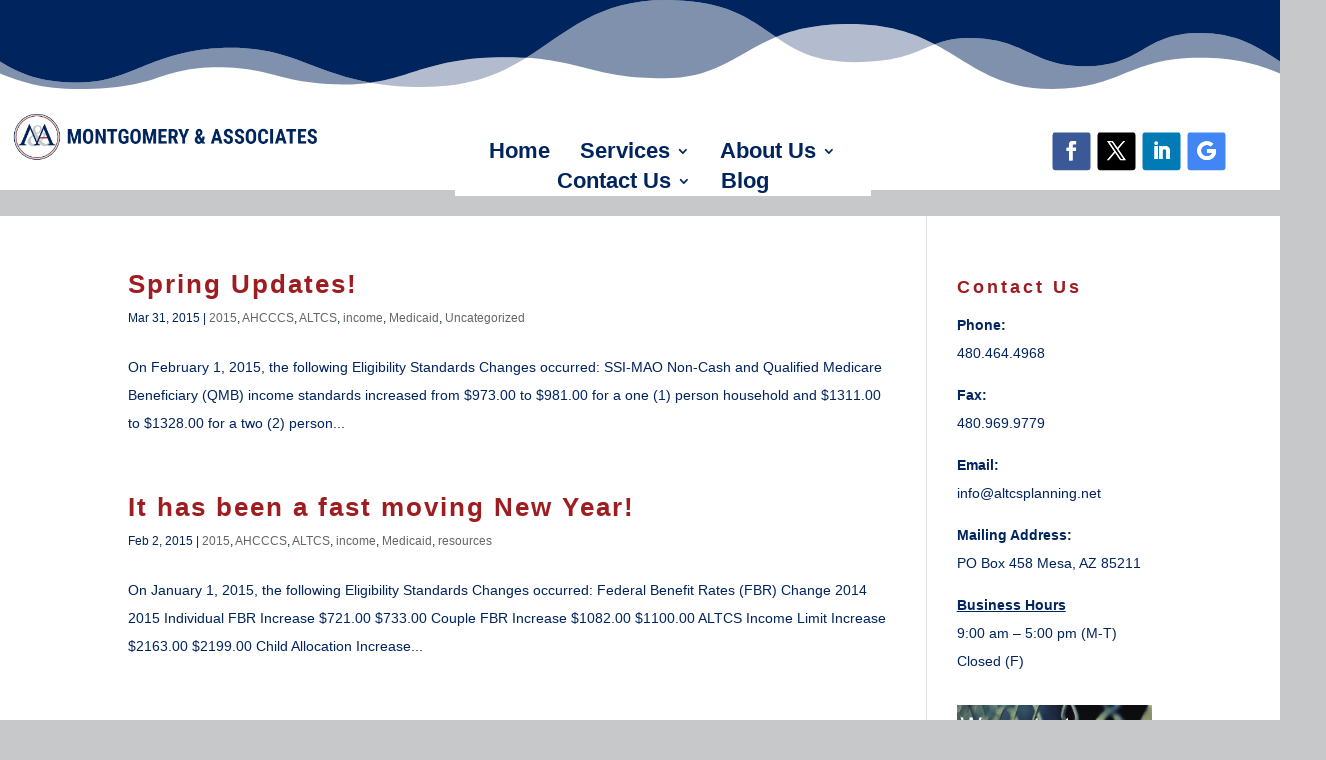

--- FILE ---
content_type: text/html; charset=utf-8
request_url: https://www.google.com/recaptcha/api2/anchor?ar=1&k=6Le0zNsZAAAAAJPowazkH_6Ma0NLbzseE9kdwzQI&co=aHR0cHM6Ly9hbHRjc3BsYW5uaW5nLm5ldDo0NDM.&hl=en&v=PoyoqOPhxBO7pBk68S4YbpHZ&size=invisible&anchor-ms=20000&execute-ms=30000&cb=ws84rt9wiiya
body_size: 48506
content:
<!DOCTYPE HTML><html dir="ltr" lang="en"><head><meta http-equiv="Content-Type" content="text/html; charset=UTF-8">
<meta http-equiv="X-UA-Compatible" content="IE=edge">
<title>reCAPTCHA</title>
<style type="text/css">
/* cyrillic-ext */
@font-face {
  font-family: 'Roboto';
  font-style: normal;
  font-weight: 400;
  font-stretch: 100%;
  src: url(//fonts.gstatic.com/s/roboto/v48/KFO7CnqEu92Fr1ME7kSn66aGLdTylUAMa3GUBHMdazTgWw.woff2) format('woff2');
  unicode-range: U+0460-052F, U+1C80-1C8A, U+20B4, U+2DE0-2DFF, U+A640-A69F, U+FE2E-FE2F;
}
/* cyrillic */
@font-face {
  font-family: 'Roboto';
  font-style: normal;
  font-weight: 400;
  font-stretch: 100%;
  src: url(//fonts.gstatic.com/s/roboto/v48/KFO7CnqEu92Fr1ME7kSn66aGLdTylUAMa3iUBHMdazTgWw.woff2) format('woff2');
  unicode-range: U+0301, U+0400-045F, U+0490-0491, U+04B0-04B1, U+2116;
}
/* greek-ext */
@font-face {
  font-family: 'Roboto';
  font-style: normal;
  font-weight: 400;
  font-stretch: 100%;
  src: url(//fonts.gstatic.com/s/roboto/v48/KFO7CnqEu92Fr1ME7kSn66aGLdTylUAMa3CUBHMdazTgWw.woff2) format('woff2');
  unicode-range: U+1F00-1FFF;
}
/* greek */
@font-face {
  font-family: 'Roboto';
  font-style: normal;
  font-weight: 400;
  font-stretch: 100%;
  src: url(//fonts.gstatic.com/s/roboto/v48/KFO7CnqEu92Fr1ME7kSn66aGLdTylUAMa3-UBHMdazTgWw.woff2) format('woff2');
  unicode-range: U+0370-0377, U+037A-037F, U+0384-038A, U+038C, U+038E-03A1, U+03A3-03FF;
}
/* math */
@font-face {
  font-family: 'Roboto';
  font-style: normal;
  font-weight: 400;
  font-stretch: 100%;
  src: url(//fonts.gstatic.com/s/roboto/v48/KFO7CnqEu92Fr1ME7kSn66aGLdTylUAMawCUBHMdazTgWw.woff2) format('woff2');
  unicode-range: U+0302-0303, U+0305, U+0307-0308, U+0310, U+0312, U+0315, U+031A, U+0326-0327, U+032C, U+032F-0330, U+0332-0333, U+0338, U+033A, U+0346, U+034D, U+0391-03A1, U+03A3-03A9, U+03B1-03C9, U+03D1, U+03D5-03D6, U+03F0-03F1, U+03F4-03F5, U+2016-2017, U+2034-2038, U+203C, U+2040, U+2043, U+2047, U+2050, U+2057, U+205F, U+2070-2071, U+2074-208E, U+2090-209C, U+20D0-20DC, U+20E1, U+20E5-20EF, U+2100-2112, U+2114-2115, U+2117-2121, U+2123-214F, U+2190, U+2192, U+2194-21AE, U+21B0-21E5, U+21F1-21F2, U+21F4-2211, U+2213-2214, U+2216-22FF, U+2308-230B, U+2310, U+2319, U+231C-2321, U+2336-237A, U+237C, U+2395, U+239B-23B7, U+23D0, U+23DC-23E1, U+2474-2475, U+25AF, U+25B3, U+25B7, U+25BD, U+25C1, U+25CA, U+25CC, U+25FB, U+266D-266F, U+27C0-27FF, U+2900-2AFF, U+2B0E-2B11, U+2B30-2B4C, U+2BFE, U+3030, U+FF5B, U+FF5D, U+1D400-1D7FF, U+1EE00-1EEFF;
}
/* symbols */
@font-face {
  font-family: 'Roboto';
  font-style: normal;
  font-weight: 400;
  font-stretch: 100%;
  src: url(//fonts.gstatic.com/s/roboto/v48/KFO7CnqEu92Fr1ME7kSn66aGLdTylUAMaxKUBHMdazTgWw.woff2) format('woff2');
  unicode-range: U+0001-000C, U+000E-001F, U+007F-009F, U+20DD-20E0, U+20E2-20E4, U+2150-218F, U+2190, U+2192, U+2194-2199, U+21AF, U+21E6-21F0, U+21F3, U+2218-2219, U+2299, U+22C4-22C6, U+2300-243F, U+2440-244A, U+2460-24FF, U+25A0-27BF, U+2800-28FF, U+2921-2922, U+2981, U+29BF, U+29EB, U+2B00-2BFF, U+4DC0-4DFF, U+FFF9-FFFB, U+10140-1018E, U+10190-1019C, U+101A0, U+101D0-101FD, U+102E0-102FB, U+10E60-10E7E, U+1D2C0-1D2D3, U+1D2E0-1D37F, U+1F000-1F0FF, U+1F100-1F1AD, U+1F1E6-1F1FF, U+1F30D-1F30F, U+1F315, U+1F31C, U+1F31E, U+1F320-1F32C, U+1F336, U+1F378, U+1F37D, U+1F382, U+1F393-1F39F, U+1F3A7-1F3A8, U+1F3AC-1F3AF, U+1F3C2, U+1F3C4-1F3C6, U+1F3CA-1F3CE, U+1F3D4-1F3E0, U+1F3ED, U+1F3F1-1F3F3, U+1F3F5-1F3F7, U+1F408, U+1F415, U+1F41F, U+1F426, U+1F43F, U+1F441-1F442, U+1F444, U+1F446-1F449, U+1F44C-1F44E, U+1F453, U+1F46A, U+1F47D, U+1F4A3, U+1F4B0, U+1F4B3, U+1F4B9, U+1F4BB, U+1F4BF, U+1F4C8-1F4CB, U+1F4D6, U+1F4DA, U+1F4DF, U+1F4E3-1F4E6, U+1F4EA-1F4ED, U+1F4F7, U+1F4F9-1F4FB, U+1F4FD-1F4FE, U+1F503, U+1F507-1F50B, U+1F50D, U+1F512-1F513, U+1F53E-1F54A, U+1F54F-1F5FA, U+1F610, U+1F650-1F67F, U+1F687, U+1F68D, U+1F691, U+1F694, U+1F698, U+1F6AD, U+1F6B2, U+1F6B9-1F6BA, U+1F6BC, U+1F6C6-1F6CF, U+1F6D3-1F6D7, U+1F6E0-1F6EA, U+1F6F0-1F6F3, U+1F6F7-1F6FC, U+1F700-1F7FF, U+1F800-1F80B, U+1F810-1F847, U+1F850-1F859, U+1F860-1F887, U+1F890-1F8AD, U+1F8B0-1F8BB, U+1F8C0-1F8C1, U+1F900-1F90B, U+1F93B, U+1F946, U+1F984, U+1F996, U+1F9E9, U+1FA00-1FA6F, U+1FA70-1FA7C, U+1FA80-1FA89, U+1FA8F-1FAC6, U+1FACE-1FADC, U+1FADF-1FAE9, U+1FAF0-1FAF8, U+1FB00-1FBFF;
}
/* vietnamese */
@font-face {
  font-family: 'Roboto';
  font-style: normal;
  font-weight: 400;
  font-stretch: 100%;
  src: url(//fonts.gstatic.com/s/roboto/v48/KFO7CnqEu92Fr1ME7kSn66aGLdTylUAMa3OUBHMdazTgWw.woff2) format('woff2');
  unicode-range: U+0102-0103, U+0110-0111, U+0128-0129, U+0168-0169, U+01A0-01A1, U+01AF-01B0, U+0300-0301, U+0303-0304, U+0308-0309, U+0323, U+0329, U+1EA0-1EF9, U+20AB;
}
/* latin-ext */
@font-face {
  font-family: 'Roboto';
  font-style: normal;
  font-weight: 400;
  font-stretch: 100%;
  src: url(//fonts.gstatic.com/s/roboto/v48/KFO7CnqEu92Fr1ME7kSn66aGLdTylUAMa3KUBHMdazTgWw.woff2) format('woff2');
  unicode-range: U+0100-02BA, U+02BD-02C5, U+02C7-02CC, U+02CE-02D7, U+02DD-02FF, U+0304, U+0308, U+0329, U+1D00-1DBF, U+1E00-1E9F, U+1EF2-1EFF, U+2020, U+20A0-20AB, U+20AD-20C0, U+2113, U+2C60-2C7F, U+A720-A7FF;
}
/* latin */
@font-face {
  font-family: 'Roboto';
  font-style: normal;
  font-weight: 400;
  font-stretch: 100%;
  src: url(//fonts.gstatic.com/s/roboto/v48/KFO7CnqEu92Fr1ME7kSn66aGLdTylUAMa3yUBHMdazQ.woff2) format('woff2');
  unicode-range: U+0000-00FF, U+0131, U+0152-0153, U+02BB-02BC, U+02C6, U+02DA, U+02DC, U+0304, U+0308, U+0329, U+2000-206F, U+20AC, U+2122, U+2191, U+2193, U+2212, U+2215, U+FEFF, U+FFFD;
}
/* cyrillic-ext */
@font-face {
  font-family: 'Roboto';
  font-style: normal;
  font-weight: 500;
  font-stretch: 100%;
  src: url(//fonts.gstatic.com/s/roboto/v48/KFO7CnqEu92Fr1ME7kSn66aGLdTylUAMa3GUBHMdazTgWw.woff2) format('woff2');
  unicode-range: U+0460-052F, U+1C80-1C8A, U+20B4, U+2DE0-2DFF, U+A640-A69F, U+FE2E-FE2F;
}
/* cyrillic */
@font-face {
  font-family: 'Roboto';
  font-style: normal;
  font-weight: 500;
  font-stretch: 100%;
  src: url(//fonts.gstatic.com/s/roboto/v48/KFO7CnqEu92Fr1ME7kSn66aGLdTylUAMa3iUBHMdazTgWw.woff2) format('woff2');
  unicode-range: U+0301, U+0400-045F, U+0490-0491, U+04B0-04B1, U+2116;
}
/* greek-ext */
@font-face {
  font-family: 'Roboto';
  font-style: normal;
  font-weight: 500;
  font-stretch: 100%;
  src: url(//fonts.gstatic.com/s/roboto/v48/KFO7CnqEu92Fr1ME7kSn66aGLdTylUAMa3CUBHMdazTgWw.woff2) format('woff2');
  unicode-range: U+1F00-1FFF;
}
/* greek */
@font-face {
  font-family: 'Roboto';
  font-style: normal;
  font-weight: 500;
  font-stretch: 100%;
  src: url(//fonts.gstatic.com/s/roboto/v48/KFO7CnqEu92Fr1ME7kSn66aGLdTylUAMa3-UBHMdazTgWw.woff2) format('woff2');
  unicode-range: U+0370-0377, U+037A-037F, U+0384-038A, U+038C, U+038E-03A1, U+03A3-03FF;
}
/* math */
@font-face {
  font-family: 'Roboto';
  font-style: normal;
  font-weight: 500;
  font-stretch: 100%;
  src: url(//fonts.gstatic.com/s/roboto/v48/KFO7CnqEu92Fr1ME7kSn66aGLdTylUAMawCUBHMdazTgWw.woff2) format('woff2');
  unicode-range: U+0302-0303, U+0305, U+0307-0308, U+0310, U+0312, U+0315, U+031A, U+0326-0327, U+032C, U+032F-0330, U+0332-0333, U+0338, U+033A, U+0346, U+034D, U+0391-03A1, U+03A3-03A9, U+03B1-03C9, U+03D1, U+03D5-03D6, U+03F0-03F1, U+03F4-03F5, U+2016-2017, U+2034-2038, U+203C, U+2040, U+2043, U+2047, U+2050, U+2057, U+205F, U+2070-2071, U+2074-208E, U+2090-209C, U+20D0-20DC, U+20E1, U+20E5-20EF, U+2100-2112, U+2114-2115, U+2117-2121, U+2123-214F, U+2190, U+2192, U+2194-21AE, U+21B0-21E5, U+21F1-21F2, U+21F4-2211, U+2213-2214, U+2216-22FF, U+2308-230B, U+2310, U+2319, U+231C-2321, U+2336-237A, U+237C, U+2395, U+239B-23B7, U+23D0, U+23DC-23E1, U+2474-2475, U+25AF, U+25B3, U+25B7, U+25BD, U+25C1, U+25CA, U+25CC, U+25FB, U+266D-266F, U+27C0-27FF, U+2900-2AFF, U+2B0E-2B11, U+2B30-2B4C, U+2BFE, U+3030, U+FF5B, U+FF5D, U+1D400-1D7FF, U+1EE00-1EEFF;
}
/* symbols */
@font-face {
  font-family: 'Roboto';
  font-style: normal;
  font-weight: 500;
  font-stretch: 100%;
  src: url(//fonts.gstatic.com/s/roboto/v48/KFO7CnqEu92Fr1ME7kSn66aGLdTylUAMaxKUBHMdazTgWw.woff2) format('woff2');
  unicode-range: U+0001-000C, U+000E-001F, U+007F-009F, U+20DD-20E0, U+20E2-20E4, U+2150-218F, U+2190, U+2192, U+2194-2199, U+21AF, U+21E6-21F0, U+21F3, U+2218-2219, U+2299, U+22C4-22C6, U+2300-243F, U+2440-244A, U+2460-24FF, U+25A0-27BF, U+2800-28FF, U+2921-2922, U+2981, U+29BF, U+29EB, U+2B00-2BFF, U+4DC0-4DFF, U+FFF9-FFFB, U+10140-1018E, U+10190-1019C, U+101A0, U+101D0-101FD, U+102E0-102FB, U+10E60-10E7E, U+1D2C0-1D2D3, U+1D2E0-1D37F, U+1F000-1F0FF, U+1F100-1F1AD, U+1F1E6-1F1FF, U+1F30D-1F30F, U+1F315, U+1F31C, U+1F31E, U+1F320-1F32C, U+1F336, U+1F378, U+1F37D, U+1F382, U+1F393-1F39F, U+1F3A7-1F3A8, U+1F3AC-1F3AF, U+1F3C2, U+1F3C4-1F3C6, U+1F3CA-1F3CE, U+1F3D4-1F3E0, U+1F3ED, U+1F3F1-1F3F3, U+1F3F5-1F3F7, U+1F408, U+1F415, U+1F41F, U+1F426, U+1F43F, U+1F441-1F442, U+1F444, U+1F446-1F449, U+1F44C-1F44E, U+1F453, U+1F46A, U+1F47D, U+1F4A3, U+1F4B0, U+1F4B3, U+1F4B9, U+1F4BB, U+1F4BF, U+1F4C8-1F4CB, U+1F4D6, U+1F4DA, U+1F4DF, U+1F4E3-1F4E6, U+1F4EA-1F4ED, U+1F4F7, U+1F4F9-1F4FB, U+1F4FD-1F4FE, U+1F503, U+1F507-1F50B, U+1F50D, U+1F512-1F513, U+1F53E-1F54A, U+1F54F-1F5FA, U+1F610, U+1F650-1F67F, U+1F687, U+1F68D, U+1F691, U+1F694, U+1F698, U+1F6AD, U+1F6B2, U+1F6B9-1F6BA, U+1F6BC, U+1F6C6-1F6CF, U+1F6D3-1F6D7, U+1F6E0-1F6EA, U+1F6F0-1F6F3, U+1F6F7-1F6FC, U+1F700-1F7FF, U+1F800-1F80B, U+1F810-1F847, U+1F850-1F859, U+1F860-1F887, U+1F890-1F8AD, U+1F8B0-1F8BB, U+1F8C0-1F8C1, U+1F900-1F90B, U+1F93B, U+1F946, U+1F984, U+1F996, U+1F9E9, U+1FA00-1FA6F, U+1FA70-1FA7C, U+1FA80-1FA89, U+1FA8F-1FAC6, U+1FACE-1FADC, U+1FADF-1FAE9, U+1FAF0-1FAF8, U+1FB00-1FBFF;
}
/* vietnamese */
@font-face {
  font-family: 'Roboto';
  font-style: normal;
  font-weight: 500;
  font-stretch: 100%;
  src: url(//fonts.gstatic.com/s/roboto/v48/KFO7CnqEu92Fr1ME7kSn66aGLdTylUAMa3OUBHMdazTgWw.woff2) format('woff2');
  unicode-range: U+0102-0103, U+0110-0111, U+0128-0129, U+0168-0169, U+01A0-01A1, U+01AF-01B0, U+0300-0301, U+0303-0304, U+0308-0309, U+0323, U+0329, U+1EA0-1EF9, U+20AB;
}
/* latin-ext */
@font-face {
  font-family: 'Roboto';
  font-style: normal;
  font-weight: 500;
  font-stretch: 100%;
  src: url(//fonts.gstatic.com/s/roboto/v48/KFO7CnqEu92Fr1ME7kSn66aGLdTylUAMa3KUBHMdazTgWw.woff2) format('woff2');
  unicode-range: U+0100-02BA, U+02BD-02C5, U+02C7-02CC, U+02CE-02D7, U+02DD-02FF, U+0304, U+0308, U+0329, U+1D00-1DBF, U+1E00-1E9F, U+1EF2-1EFF, U+2020, U+20A0-20AB, U+20AD-20C0, U+2113, U+2C60-2C7F, U+A720-A7FF;
}
/* latin */
@font-face {
  font-family: 'Roboto';
  font-style: normal;
  font-weight: 500;
  font-stretch: 100%;
  src: url(//fonts.gstatic.com/s/roboto/v48/KFO7CnqEu92Fr1ME7kSn66aGLdTylUAMa3yUBHMdazQ.woff2) format('woff2');
  unicode-range: U+0000-00FF, U+0131, U+0152-0153, U+02BB-02BC, U+02C6, U+02DA, U+02DC, U+0304, U+0308, U+0329, U+2000-206F, U+20AC, U+2122, U+2191, U+2193, U+2212, U+2215, U+FEFF, U+FFFD;
}
/* cyrillic-ext */
@font-face {
  font-family: 'Roboto';
  font-style: normal;
  font-weight: 900;
  font-stretch: 100%;
  src: url(//fonts.gstatic.com/s/roboto/v48/KFO7CnqEu92Fr1ME7kSn66aGLdTylUAMa3GUBHMdazTgWw.woff2) format('woff2');
  unicode-range: U+0460-052F, U+1C80-1C8A, U+20B4, U+2DE0-2DFF, U+A640-A69F, U+FE2E-FE2F;
}
/* cyrillic */
@font-face {
  font-family: 'Roboto';
  font-style: normal;
  font-weight: 900;
  font-stretch: 100%;
  src: url(//fonts.gstatic.com/s/roboto/v48/KFO7CnqEu92Fr1ME7kSn66aGLdTylUAMa3iUBHMdazTgWw.woff2) format('woff2');
  unicode-range: U+0301, U+0400-045F, U+0490-0491, U+04B0-04B1, U+2116;
}
/* greek-ext */
@font-face {
  font-family: 'Roboto';
  font-style: normal;
  font-weight: 900;
  font-stretch: 100%;
  src: url(//fonts.gstatic.com/s/roboto/v48/KFO7CnqEu92Fr1ME7kSn66aGLdTylUAMa3CUBHMdazTgWw.woff2) format('woff2');
  unicode-range: U+1F00-1FFF;
}
/* greek */
@font-face {
  font-family: 'Roboto';
  font-style: normal;
  font-weight: 900;
  font-stretch: 100%;
  src: url(//fonts.gstatic.com/s/roboto/v48/KFO7CnqEu92Fr1ME7kSn66aGLdTylUAMa3-UBHMdazTgWw.woff2) format('woff2');
  unicode-range: U+0370-0377, U+037A-037F, U+0384-038A, U+038C, U+038E-03A1, U+03A3-03FF;
}
/* math */
@font-face {
  font-family: 'Roboto';
  font-style: normal;
  font-weight: 900;
  font-stretch: 100%;
  src: url(//fonts.gstatic.com/s/roboto/v48/KFO7CnqEu92Fr1ME7kSn66aGLdTylUAMawCUBHMdazTgWw.woff2) format('woff2');
  unicode-range: U+0302-0303, U+0305, U+0307-0308, U+0310, U+0312, U+0315, U+031A, U+0326-0327, U+032C, U+032F-0330, U+0332-0333, U+0338, U+033A, U+0346, U+034D, U+0391-03A1, U+03A3-03A9, U+03B1-03C9, U+03D1, U+03D5-03D6, U+03F0-03F1, U+03F4-03F5, U+2016-2017, U+2034-2038, U+203C, U+2040, U+2043, U+2047, U+2050, U+2057, U+205F, U+2070-2071, U+2074-208E, U+2090-209C, U+20D0-20DC, U+20E1, U+20E5-20EF, U+2100-2112, U+2114-2115, U+2117-2121, U+2123-214F, U+2190, U+2192, U+2194-21AE, U+21B0-21E5, U+21F1-21F2, U+21F4-2211, U+2213-2214, U+2216-22FF, U+2308-230B, U+2310, U+2319, U+231C-2321, U+2336-237A, U+237C, U+2395, U+239B-23B7, U+23D0, U+23DC-23E1, U+2474-2475, U+25AF, U+25B3, U+25B7, U+25BD, U+25C1, U+25CA, U+25CC, U+25FB, U+266D-266F, U+27C0-27FF, U+2900-2AFF, U+2B0E-2B11, U+2B30-2B4C, U+2BFE, U+3030, U+FF5B, U+FF5D, U+1D400-1D7FF, U+1EE00-1EEFF;
}
/* symbols */
@font-face {
  font-family: 'Roboto';
  font-style: normal;
  font-weight: 900;
  font-stretch: 100%;
  src: url(//fonts.gstatic.com/s/roboto/v48/KFO7CnqEu92Fr1ME7kSn66aGLdTylUAMaxKUBHMdazTgWw.woff2) format('woff2');
  unicode-range: U+0001-000C, U+000E-001F, U+007F-009F, U+20DD-20E0, U+20E2-20E4, U+2150-218F, U+2190, U+2192, U+2194-2199, U+21AF, U+21E6-21F0, U+21F3, U+2218-2219, U+2299, U+22C4-22C6, U+2300-243F, U+2440-244A, U+2460-24FF, U+25A0-27BF, U+2800-28FF, U+2921-2922, U+2981, U+29BF, U+29EB, U+2B00-2BFF, U+4DC0-4DFF, U+FFF9-FFFB, U+10140-1018E, U+10190-1019C, U+101A0, U+101D0-101FD, U+102E0-102FB, U+10E60-10E7E, U+1D2C0-1D2D3, U+1D2E0-1D37F, U+1F000-1F0FF, U+1F100-1F1AD, U+1F1E6-1F1FF, U+1F30D-1F30F, U+1F315, U+1F31C, U+1F31E, U+1F320-1F32C, U+1F336, U+1F378, U+1F37D, U+1F382, U+1F393-1F39F, U+1F3A7-1F3A8, U+1F3AC-1F3AF, U+1F3C2, U+1F3C4-1F3C6, U+1F3CA-1F3CE, U+1F3D4-1F3E0, U+1F3ED, U+1F3F1-1F3F3, U+1F3F5-1F3F7, U+1F408, U+1F415, U+1F41F, U+1F426, U+1F43F, U+1F441-1F442, U+1F444, U+1F446-1F449, U+1F44C-1F44E, U+1F453, U+1F46A, U+1F47D, U+1F4A3, U+1F4B0, U+1F4B3, U+1F4B9, U+1F4BB, U+1F4BF, U+1F4C8-1F4CB, U+1F4D6, U+1F4DA, U+1F4DF, U+1F4E3-1F4E6, U+1F4EA-1F4ED, U+1F4F7, U+1F4F9-1F4FB, U+1F4FD-1F4FE, U+1F503, U+1F507-1F50B, U+1F50D, U+1F512-1F513, U+1F53E-1F54A, U+1F54F-1F5FA, U+1F610, U+1F650-1F67F, U+1F687, U+1F68D, U+1F691, U+1F694, U+1F698, U+1F6AD, U+1F6B2, U+1F6B9-1F6BA, U+1F6BC, U+1F6C6-1F6CF, U+1F6D3-1F6D7, U+1F6E0-1F6EA, U+1F6F0-1F6F3, U+1F6F7-1F6FC, U+1F700-1F7FF, U+1F800-1F80B, U+1F810-1F847, U+1F850-1F859, U+1F860-1F887, U+1F890-1F8AD, U+1F8B0-1F8BB, U+1F8C0-1F8C1, U+1F900-1F90B, U+1F93B, U+1F946, U+1F984, U+1F996, U+1F9E9, U+1FA00-1FA6F, U+1FA70-1FA7C, U+1FA80-1FA89, U+1FA8F-1FAC6, U+1FACE-1FADC, U+1FADF-1FAE9, U+1FAF0-1FAF8, U+1FB00-1FBFF;
}
/* vietnamese */
@font-face {
  font-family: 'Roboto';
  font-style: normal;
  font-weight: 900;
  font-stretch: 100%;
  src: url(//fonts.gstatic.com/s/roboto/v48/KFO7CnqEu92Fr1ME7kSn66aGLdTylUAMa3OUBHMdazTgWw.woff2) format('woff2');
  unicode-range: U+0102-0103, U+0110-0111, U+0128-0129, U+0168-0169, U+01A0-01A1, U+01AF-01B0, U+0300-0301, U+0303-0304, U+0308-0309, U+0323, U+0329, U+1EA0-1EF9, U+20AB;
}
/* latin-ext */
@font-face {
  font-family: 'Roboto';
  font-style: normal;
  font-weight: 900;
  font-stretch: 100%;
  src: url(//fonts.gstatic.com/s/roboto/v48/KFO7CnqEu92Fr1ME7kSn66aGLdTylUAMa3KUBHMdazTgWw.woff2) format('woff2');
  unicode-range: U+0100-02BA, U+02BD-02C5, U+02C7-02CC, U+02CE-02D7, U+02DD-02FF, U+0304, U+0308, U+0329, U+1D00-1DBF, U+1E00-1E9F, U+1EF2-1EFF, U+2020, U+20A0-20AB, U+20AD-20C0, U+2113, U+2C60-2C7F, U+A720-A7FF;
}
/* latin */
@font-face {
  font-family: 'Roboto';
  font-style: normal;
  font-weight: 900;
  font-stretch: 100%;
  src: url(//fonts.gstatic.com/s/roboto/v48/KFO7CnqEu92Fr1ME7kSn66aGLdTylUAMa3yUBHMdazQ.woff2) format('woff2');
  unicode-range: U+0000-00FF, U+0131, U+0152-0153, U+02BB-02BC, U+02C6, U+02DA, U+02DC, U+0304, U+0308, U+0329, U+2000-206F, U+20AC, U+2122, U+2191, U+2193, U+2212, U+2215, U+FEFF, U+FFFD;
}

</style>
<link rel="stylesheet" type="text/css" href="https://www.gstatic.com/recaptcha/releases/PoyoqOPhxBO7pBk68S4YbpHZ/styles__ltr.css">
<script nonce="rjuPIs1ElFYwx3Gl6nGK4w" type="text/javascript">window['__recaptcha_api'] = 'https://www.google.com/recaptcha/api2/';</script>
<script type="text/javascript" src="https://www.gstatic.com/recaptcha/releases/PoyoqOPhxBO7pBk68S4YbpHZ/recaptcha__en.js" nonce="rjuPIs1ElFYwx3Gl6nGK4w">
      
    </script></head>
<body><div id="rc-anchor-alert" class="rc-anchor-alert"></div>
<input type="hidden" id="recaptcha-token" value="[base64]">
<script type="text/javascript" nonce="rjuPIs1ElFYwx3Gl6nGK4w">
      recaptcha.anchor.Main.init("[\x22ainput\x22,[\x22bgdata\x22,\x22\x22,\[base64]/[base64]/[base64]/[base64]/[base64]/[base64]/KGcoTywyNTMsTy5PKSxVRyhPLEMpKTpnKE8sMjUzLEMpLE8pKSxsKSksTykpfSxieT1mdW5jdGlvbihDLE8sdSxsKXtmb3IobD0odT1SKEMpLDApO08+MDtPLS0pbD1sPDw4fFooQyk7ZyhDLHUsbCl9LFVHPWZ1bmN0aW9uKEMsTyl7Qy5pLmxlbmd0aD4xMDQ/[base64]/[base64]/[base64]/[base64]/[base64]/[base64]/[base64]\\u003d\x22,\[base64]\\u003d\x22,\[base64]/c8K9C8K2wpV2wqPCnMKlMSzCk8KJwptBwrUFw6rChHk8w6sRWS8sw5LCuFM3L10Fw6HDk3Ate0fDscOSVxbDu8OkwpAYw6hxYMO1dBdZbsOrDUdzw4pCwqQiw5HDm8O0wpIXDTtWwpdEK8OGwr/CjH1uZRpQw6QfM2rCuMKpwr9awqQnwqXDo8K+w4ILwopNwpfDgsKew7HChXHDo8KrVAV1DmJ/[base64]/CnkfCr8OmSMKewrFKRQHDo8OIw65bw5EUw4PCjMOLQ8KOfjVfc8KZw7fCtMOMwqgCesOkw5/Ci8Knf15ZZcKXw4sFwrAoU8O7w5olw48qUcOuw6kdwoNZJ8Obwq8Vw7fDrCDDlUjCpsKnw5UjwqTDnx3Dvkp+dsKew69gwovCrsKqw5bCp3PDk8KBw5JRWhnCl8O9w6TCj3bDvcOkwqPDox/CkMK5dsOWZ2I5I0PDnyfCscKFe8K9KsKAbmp7UShtw64Aw7XCi8KwL8OnAsKqw7hxeyJrwoVtBSHDhjJZdFTCiivClMKpwpfDu8Olw5VcKlbDncKBw5XDs2kEwrcmAsKww7nDiBfCrQtQN8OUw6g/MlIQGcO4HMKbHj7DujfCmhYEw6jCnHBzw4vDiQ5Aw4vDlBoZfwY5MmzCksKUNQFpfsKwRBQOwrtsMSIqRk1xKnsmw6fDq8KnwprDpUnDrxpjwoY7w4jCq3vChcObw6oTEjAcK8ODw5vDjG57w4PCu8KgYk/[base64]/V8OiwrZmwrcbYFzDk8OiFRl6JMKEwo7CqQI+w7lOMlMWamvCgkTCoMKrw7TDmcOoTyvCksKBw4LDqMKfHgwdDGnCu8OvXwfCkjk6wpFmw4ZjOkzDvsOuw65zI0t9C8K9w79vNsKcw7xtG2JzKT3DmF43bcOVwqwlwrXCl0/CkMOrw45MZMKeTUAqM04qwo/[base64]/[base64]/Cnn/[base64]/Vjg3w7LClMK4w5Y4wqDCnsOAw6jDjCp/eXLDiSxRw6rCnMKiLjDCssOgcsKyEsOIwq/DgwxxwofCn04LSUvDm8OhRmFSTh92wqFkw7B6IsKJcsKVVSsqCiLDjsKkQBEVwqsHw4N6MsOkdGUewrzDgQBiw4nClXJ+wrHCgsKwRiZ0akMdDwIdwq/DisOuwpRXwprDr2TDucKzEsKXIHvDgcKgUcK0wqDCqjbCg8O2ccKaYm/Cgz7DgsOPBgbCsh7DkMKTfsKYL3gPbnRYDk/[base64]/DtcK3w7N2OMKMX2zDo8Ohw63CvBrCt8Opw7rCkcO/[base64]/w7UmeGNOw5HDkcOKMFnDjkMFV8KyMcKVD8OzbsKjwqlmwpvClyYSYHLDn2bDlUDCmmFDe8KJw7d7JcOtFG0MwqnDh8K1Z1tIVMKDJ8KDwq7CpyDCiAk8NGIjwprCvVTDtUDDqFxUPT9gw6jCuU/DiMKew7ITw5BhfSRtw5YWQmNuEsKLw5Y1w6EZw7ZHwqbCv8KMw7DDiBvDvwfCp8OYN2R9UyHCq8Oowq3DqX3DlzQPfDjCiMKodMOiw6ZzWMKTw7TDscKxNcK0ecOfwpUow4Fbw75CwqjCj0DCiE1LYsKkw7VDw5opBFUYwoIDwo/DusK8wrDDrUF/P8KZw5fDqjJ9wq7DjMKqTcOzTCbCvGvCijXDtsKQXlvDn8O5dsOAw4RkUgIBZCTDicO+bDrDuktpIhhUIULDtTPDnMKvBcOlG8KNT1vDjTjClhvDlH5pwp0HSsOjbcOTw6jCsEolR2/[base64]/V8KVwqfCoX5lK2DClQALRcOmPMKpSAPDocONYsK9wp42wpDDlRfDqQkBHhZCLUrDisOxHWzDlMKVGsK3CXtcKcK3wrZ2XMK2wrRfw5vCvAfCh8OPaUvDhi/DtBzCosKgw4FKPMKswovDnsKHLcOSw67CiMOVwrsDw5LDicOuIyksw7vDl39FZCTCrMO+EcO2AiwMBMKqFMKvSUI4w54MHx7CjBTDrEvCosKAHcOcH8KVw4Z/[base64]/OR/[base64]/[base64]/DgwrCuy3DqMKPwofDuiHDlsKPWl7DtEhgwpQtaMOXOEPCu0fCoigUEcK5AWDCnjRRw4rChyk5w5vDpSXCpFJ2w50PLSk/[base64]/cMK4w7DCsi7CmsKpRcKbwr5pZ8OkXkjCr8KhOEB+MsODLmzDpsOnRhnCicKmw6nDicOWKcKaH8KvUXRgPRbDmcK0OB/CoMKuw6DChsOwTCHCoSUaNMKJBW7CksObw4gkA8K/w6BkDcKrPsKQw63Dv8KywoDCpsO5w6FKRMKuwpYQExAbwpzCrsO5Pi9DcQZiwooewrJ/fsKMY8Omw5BgA8KZwq49w7MlwonCvj8Bw7Vgwpw0MWs1wqvCrk0QUcO+w7pSw70Vw6BLZsOYw4/DqcKXw7UaQsOAD2PDiQnDrcOzwqDDgkzCvFXDp8KPw7LCmQnDujjDlivDmsKAw5bDkcOkHcKWw7sKFcObTcKZN8OPI8K1w6AYw6Mew43DucK/[base64]/[base64]/[base64]/DBvDvMOnT8KDw7kpw4loPMKNw6XDmgHDkiEmw4A0QsOUXMKyw6HChHxBwoFRJAzDucKAw7jDmgfDlsOEwr9xw4dCDhXCqGwgb3/CvW/CpsK+HcONacK/w4PCvcObw4VxP8OkwrJ2ZFbDhMKcOTXCjhRsCkbDrMOww4jDisOTwpVawrTDrMKcw6Vww6tWw4gxwpXCsAp6w6suwpouw74AecK5XcKnU8KVw5sTGMKswr9UXcOfwqEXwpFnwoIcwr7CvsOoNsOAw4LCsg8OwoJrw4YVZip8w6rDtcKswqHDhjXCqMObF8K4w48ZKcO/w6MkVn7Ch8KawoDCihLDgsOBBsKCw57Dp1nCusKvwoQfw4XDi3tWHBMXUcOwwrMHwqLCqsK/asOpw5PCu8KhwpfClsOXJw5/MMKOKsOhbkIqNlvCig9wwoYbeX7DgMKqOcOsSMKjwpctwrTClBJ0w7PCq8KGRsOLK1HDtsKGwrNWfA3CjsKOGHVfwoQNc8Onw5c/w4rCmSXCuAzCojfDsMOmIMKtwqbDtyrDvsKzwrXDkxB9asKeYsK5w6/Dp2fDj8O5T8KFw5PCr8KRAlMCwovCmnTCr0nDljs+eMOrVyh4BcKKw4nDucO4Z0LClTTDlCnCoMKtw7lowqcnfcOFwqnCo8O6w5kewq1sKMOgLn5GwqdzdFzCn8OVdMOiw7/Csj4JOijDiwjDoMK6woPCvMOXwoPDnQUOw5TDh2/Cs8OKw51Pwq7DtFxibMKtKsOuw7nCvMOpAyfCkk8Kw7nCv8O6w7Rrw6jDsyzDh8KDXjA5cg8dUwUXccKDw73Cq3FabsO/w6EWLsKbb2/CicKCw53Cs8ODwpRuJFAcUEwJWTN6dsO9woErEl7DkcOXFMO0w7s1SFfDlSvCilzChsKPwrPDmFc9RVAGw4BoKjPDlVt8woIrR8K3w7PDq0HCuMO8w5xOwrvCrsKxacKtZ2jCtcO0w5XCmcK0WcOXwq3Dm8KZw7UxwpYAw6pxwo/[base64]/DvyrDj8KWHcOHwpHDsxgIYCHDhSvDjV7DkzUgZW3Ck8K3w5hMw7rDrsOtICLCpztOL2XDiMKPwpTDnk/DssKFDAjDkMO/CX9Ow5Bfw5rDp8KwUkLCosOvJh8GfcKJPhXDlTrDgsOsN0nCtDQoJcKJwrjCoMKYT8OXwprCnC1lwoZFw6hHEjvCiMOJN8KJwrQOJkhMbDNGfMOeAABzDyrDuyEKLElPw5fCqz/[base64]/Cq3kRw6YuUmfDnMO7wprDujbDv8KJZ8OCw44LLBdtOivDuDVxwrnDhMOwWAnCusK2byhkLsKDw4zDhMKHwqzCo1TCl8OoEX3CvsKsw4w6wqnCoynCvsODcMO/w64zeFxHwqHDhh5mckLDlygUFAZOw64cw4nDssOzw7AsPCYiZ2h/[base64]/DuXbCnBIfw57DqG5zw6FIEyJgw67CgMOlN2XDtcKBH8OgbMKxdcO7w63Cl2HDpcK9BcO5d2/DgxnCqMObw4jCkhc4dMORwptFPGpFXRDCgzEHKMKzw7pgw4IOXxTDkXrCkUIlw4hIw5TDmsO+woHDocOgAhtcwpYCXcKaZFAaBRjCgFJBbFZywq8wa2kSREJcY0NuJhwRw7k+V0DCi8OOcMOvwqXDnyHDpsO2M8K/[base64]/dW85XC7Ck8OpS8OWD8Opw5cLdMO2BcOeT8K9OcKAwqLChAvDoDt8dwfCqMK4CxHDhMODw7XCqcO3fgbDq8OZcyhcdnfDgktJwqTCncKWdMOWeMO4w7vDtS7CgGh9w4nCvcK3ZhbDvUAoeR7CkAAvFydXbV3CtUpuwrk+woY/dSdCwoM4PsKUU8KXMcOOwrnCscK+wqnCu2HCmDgxw7RVw5cCEDvClH7CjmENHsOLw4s2QlfCssOJacKYO8ORWMKxEcOgw6rDo3LDvwjDuzJOM8KkO8OBL8OiwpZEPTQtw61EZiERSsO+ZjsCc8ORZUY/w6rCnzEJJjFuIMOmwoYmTW/[base64]/DgUlowo97wol+IhrChQQtG8OTaDcwcwvCi8KOwp3ClHrCtsKRw5cGH8K2CMK8wo8Lw53DnsKFdsKBw75Pw4UYw5MaeXLDkHxcwowwwowBwo/DisK7HMOmw4fClSwvw7QqRMOnTEjCvj5Gw7kALUVow53CnFxSRcKeZsOTX8KENsKTTG7CjBHDnsOuNsKKOCnCsXDDhsKvKsKiw5tEVMOfSMKbwoTDp8OcwpwSOMOIwq/DqH7ClMOpwp/CisOYFHpqK0bDkBHDkRIGUMKCHFHCt8Kpw7kgaTQTwpPDu8K2VWvDp1ljw6bDiQsCX8OvbcOaw7AXwq1fRRkkwrjCoSjCt8KYB3dXdRUcBWLCiMOnSRbDvyjCm28/QsO8w7vCpMKuGjRfwqsNwo/CpzQZURvCrRs5wrt9wpVNbEkZGcOIwrHCq8K1wrN+w6bDhcOXKT3Ck8OIwrhkw4fCvkHCh8OlGDjCkcKTw5NTw6QywprCsMO0wq8ww6jCmmLDp8OuwoJ8NwXCvMKYYHDDmWM/[base64]/CqcKDX8KgbsKhOMOZH1jDt2ZTw5LDnl5JZgrCusOZWGVtIcOAKMK0w4JhXCnDvsKtOMO5cTnDkHvCjsKdw4HCn0NxwqECwrN1w7PDnQfDt8K0JhYnwowawoPDm8KHwrDCosOXwrM0woDDt8KYw5fCicKuw6jDriHCtSNWOTVgwqDDu8Opw6IUa1oSb0LDjDhGBsK/[base64]/Dkm11B2jDjsKoMcKtOnwdZ8O5BHDDlMO4J8OhwqLCisOCN8Kdw7bCuCDClS7Dp27CjsOow6TDu8KWBm8vI3RtGBfCusOLw7vCt8KCwpvDtMOScMKWFypMLnIuwokWVMOBIjHDhsKzwqMpw6rCtFBCwo/ChMKXwrXDkzjDjcOLw4PDqsOvwpJKwoxEFMKGwpPDiMKXFsONEsOuwp7CksO4NFPCnS7DnEPCvsOsw6NzWVx6LcK0woAXLcOBwoLCg8OdPynCoMOXDsOHwrTClMOFacKgMmsnXQXDlMOZRcK9OFttw5vDmgIFHcKoDSlUw4jDpcO0FCLCscK/w5Q2G8K1T8K0woMJw5A6QMKcw4YdARNGbRtfb0PClsKTDMKHKULDtcK3csKSR3IzwprCjcOyfMOxXCXDjsOFw68cDsKIw7Zmw6UaUCNIEMOhFWPCjgPCvMO+HMOwLzDCksOywrY/woMzwrDCqMOswpbDj0spw7QGwpIkd8KNBsO/Qikqe8Kvw77CixdbbnDDjcKzaypXIcKDfTI3wrRBWFvDgsOULMKeQAHDiGnCrkw/D8OJwrsoWhQvFXDDuMO5MVrCvcOxwoh0CcKgwqjDscO/QMKResOMwqjCusKZw43DtxJ0wqbCpMK1esOgQcOsO8OyEVvCoUPDlMOgL8KXAhQLwqBxwpLCoBXDm2E3W8K9SUPDnFkNwopvBWTDgHrCsFnCjDzDrsO4w47CmMOhw5HCoH/DsX/[base64]/DhsOUwoojw7zCjcOOw5tQWMOWUMOpccO2w5g8w7HCvMOkwrjDtcOHwr4aCHbDuUfCu8OMVn/CnMK8w5XDigvDgWHCtcKfwq57D8OKVMKnw7nCghHDrw04wrfDmsKRfMOgw5rDvcKAw6l5AMKuw5fDvsOOL8O2wpZJNcKzcRvCkMKdw4zChyIlw7vDqcKWPETDrSbDosKVw59Mw6ojNcKrw654J8OoeRfDm8KnFh3DqEvDlgNKZcOXZk/[base64]/w5IMcnnCr8K/w47CqcKMw5stYBtdw4VEwpzCu8OZw7Q4w7AfwqTCrlggw59sw4puw4g/w5FLw7nChsKzE3vCvmRTwrtxaho6woXCnsKQH8K4N1PDi8KyfMOYwp/CgcOJa8Kcw4TCgMOywphkw5kJCsKIw5Qhwp0lB1d4SGhtAcKdP2bDlMKTKsO6ccOHwrICwrIuYjoFWMOnwoLDqSkrJsKkw4vDsMOEwrnDnBEUwpvCoktHw79wwoF6w7zCpMKowql2KcOtGHw/CwHClRw2w758BXdSw67CqsK7w57DpXUUw5LDucOydgLCocOlwqbDr8K4wqnDqlHDrMK0CcOIF8KFw43DtcOkw5fCmcKFw7vCpcK5wqYUSyEdw5LDlmfCijRtT8KQUsKGwpnCisOew7Jvwq/Ct8KawoQ2SHMQKiRBw6Jvw67DvMKeUsKsB1DClcKpwrzDjcO2KMOQd8O7N8KaUcKZfyDDngXCkw3Dk0rCscOYMyHDqV7Dj8KTw7ItwpXCiQZwwrXDtcO8ZsKAPHJHT0oqw4h4EsKIwqnDkSVeLsKHwq0uw5o6H1zCoF4QcUdmBQvCuSZQaHrChh7DgUcfw4fCjFonw4/CusKUUCZAwr3CpMKuw7pOw7FQw4x2U8OxwprCgQTDv3PCjlVCw6zDtkDDh8K8wr0LwqsbR8KgwqzCsMOnwpxhw61ew5nDgDnCtzdsdhnCv8OKw6/[base64]/CjBPCm8KXPsO6PjRxw7TCtcOLwrjChCwSG8KsdcO8woPCgDHClDfCtDLCnSDCq3B+UcOlG2NUAQsYwrRKW8O4w4krFsKpaTBlUWzDjlvCqMKgMFrCulVGYMKuJ0rCtsOFLzDCtsOMU8OZdw57w63CvcO3Y2jDp8OEWxnDv30XwqVIwrpNwpIrwqoNwqs7fk/DvHHDrsKTIyRSEE7CpsK8woktaG7Cq8OcNwjCuxnDs8KoAcKFJsK0W8OPw69UwoHDvWDCpCvDuAcBw7/CqsKmSD9sw4EtWcOMSMOHw69wAsOfMkBIc1RnwokyOznCkm7CnMOgbkHDj8KmwpDDoMKmOCUuwoTCrcOSw4/CmV3CoRksRithAsO2BMK9DcOKfsK4woo9w7/CosOdfcOlYSHDm2gFwqwXD8KswqDDsMOOwocmwp0GOzTCsSTCoB3Dn27CuA12w5pVIjcpK1pmw4tLBsKCworCtGLCuMO3UzrDhzPCgiDCnElOSUA7cgEuw7FnO8K/b8O8w61aayzCrsOWw6fDlCbCt8OREChPDAfDqsKRwpscw6ExworCt1pNSsKHPsKZblXCn3QxwpHDn8Owwp0jwo9Ee8Orw4NHw416w4E4VcKtw5/CtsKpIMOZMWXCrhhuwrPCpjDCv8KPw7U1JsKdw6zCvS4oOnTDpzgiOV3DhnlFw5TCncOWwrZeExcMWMKZwojDj8OpM8KDw4wJw7IKR8Oaw70BYMKuVUQ/JDNdw5bDqsKMwrbCjsKjaDw8wqc6YMONbwjCuDfCusKKwoknCnAxwoZuw69VOsOpLMK+w6UoYDZPXTLClsO6WMOVXsKOOsO7w6EQwq4FworCusKxw7AOA2/[base64]/VcOrXyYzKVBiwp40wrDDhAJ0G8O4w7XDhMKzwptUesOyLcKtw6Ywwow3JMKbworDuyTDnz3Cg8O6YibCp8KzLMOgwo7CuGlHOyDDnnPCjMOBw48hHcOVPcOpwrl3wpwMc0jClsKjOcKvCSlgw5bDmFd8w5pyaGbCoDJgwrtFwrV6w5EmTT7CijvCqsO1w5vCh8O6w7/CiGjCgsOwwp5hwoppwo0BJsKgQcOsTsKSegHCrcOXw7bDoTHCrMK5wqorw4jCtFLDhsKRwoTDmcOAwpnCgMO8DsONMsOTJRkhw4Mvwod/[base64]/DosKjKTY6DsK8w7lLbXfCi8OtEFnDsG1IwocdwqJKw75zPCcwwrzDqMKbah/DsQ4WwoPCvhJVcsKLw73CisKBwpl5w6NWCsOeNFvCoSfDqmc/E8KnwoMJw4DDvQp9w6phY8KUw6PCrMKsJCXDvllAwpXCk1tLw61wNQDCvT/CmcKdw7HCpUzCuCjDoy1yVcKswrTCmcOAw4fCkD17w6jDksOvKS/CuMO7w6bDssOFVw4TwqnClQtSPFcUwoLDhsORwpHCqXZIKivDshrDksKuJcKoN0VVw7XDhcK6DsKtwrVmw5Vtw7XCh0/CsHtANCrDh8KMVcK9w5oWw7fDrXDDu3smw5PCrFLCkcO4BEISNgxgaGbDgV1Xwq/Dr0nCrcO9wrDDiA3Dg8OfZMKTw53Cn8OxAMKLI2LCrHJxVsOlWV7Dg8O1TcOGP8KXw5zCnsK9wpQUwobCjEfCljxbUFlnW2bDoUnCssOUdMOCw4PCtcKlwrfCqMONwp55eWYWGwokHGEJSMOywrTCrR/Dq1Q4wp1Fw4bDgsKxw6MTw77Cj8KLagYlwpsEUcKHdhrDlMOdHMKrRztjw7bDuzDCrMKQUWFoGcOUwojClD4gwrDCp8Okw5t+wr/CmAV/EMOuacOGHTPDqsKHc3F1w5oyf8OxXGXDuXB6wqcew7Q2wpBedQzCrS/Cjl/DqjjDuDrDg8OrJzhwehFgwqDDrEwqw7zDmsO3w4cQwp/DjsK8ewAtw6ptwqd/WcKXdSXChFPDr8KgZUxsQUzDicKyTyLCvio8w48+wrk7flUqY0/CksKcVCPCmcK6T8KRS8O1wrNrdMKmf3gBw4PDjSjDjCUmw5g5cypww6lFwoDDqnPDlxE+V00qw4PCvMKLw5kgwpszIsKkwqIqwrPCk8Osw67DvRfDhcOjw43CpVFRPz/Cq8OHw4RCa8Otw4dCw7LCpyVQw7JVcFZ7E8OKwrtOw5PCj8Knw5J+XcKkC8OwdcKDEnNhw44lw6bDlsO6wqjCjUDCph9gOVNrw4/CvS9Kw6kKVMKVwoxAZ8O+DDMGTV8tasKewqrDlCAQBsKcwo1lXcO9AcKYwojDhksrw43CnsKMwpBWw78wd8Osw4vCtyTCg8OGwpPDscOcfsKvUw/DpSTCmSHDpcOBwp/CocOVwpZIwrkSw63DrwrCmMOhwrHCo37Cv8K+KAQHw4Qew6ozCsKSw6cfIcKnw4TCmHfDmSLDvWsvwpZuw4vDgQvDmsKNfcOywoTCicKWw4c+Gj7DpCBywoBMwpFywphIw69uY8KHABvClcO8w7vCqMKCZkJKwp9xRylEw6XDoX/CpFQebMOxKnfDinvDi8KUwrrDkSotw43ChsOSw6p3RMKBwrvDqCrDrmjDnAAOwqLDkH3DvXRXCMOpEcOowp3DkR7CnRrDqcKww7w9woVRWcOLwodJwqglaMKXw7srKMOZCW1NTMKlGMO5TV1jw5skw6XCq8O0woJ1w6rCvz/DqChgRD7CrwfDsMKWw6p6woXDvB7Chjc6woHCmcKHw7fCkBQzw5XCuibCksK4HcKVw7bDhsKdw7/Dp1UowqBFwpTCtMOQRMKGwr7CgxUeLzJVZsK2wodMbCUMwrdEdcK7wrDCo8OTO1XDi8OddsK0WsKHBURzwr7Ch8KAXE/Cp8K1PXrCrMK0RMKEwqo/[base64]/DsWQowoTDrsKfw6PCusKwZcOUPsOSw5RIwppBV23ClRo7K2grwpvDvE8zw6jDl8KVw4A4Wgd1wpXCtcOtZlXCrcKmK8KBPDrDjGE4JRDDs8KoYHtYP8KWHGPCsMKzAMK1JijDiElJw7XDh8OWQsOVwozDtFXCqcOuFBTClUVaw5FGwqV+wpZwU8OEX2QlUGMRw7kCMC/DtsKfQ8ORwqjDncK7wqpVGzDDnkXDoFomQQrDscObaMKSwrYUesOoLsKRa8KiwocReTwQUhnCi8OCw5c0wqfDgsKbwoo/w7ZOw6p9QcKpw5V6SMKfw686BWTDlhlJNQvCm1vClFsowqzCkRjDrsOJw5LChDYOVcKtV240e8O5QcK4wpbDjMObw6wPw4bCs8ONdG7DmWlVwpzClHtHecOlwoRcwrXDqhLDh2oGQmIJwqXDnMO+woQ1wqE0w5XCn8KFFhbCscKewr43w44LLMOTfC/[base64]/DtnvCtMK1w5LCuh/Cn1zDqQFHwr7CtcOUwoI5Q8KNw67CsDXDisKLMwfDqMOawoMiQx56HcK0YEJhw55wT8ONwonCrsK0LMKawobDisKZw6vCuRJfwqJRwrQ5wp/CjMKnSkTCoHjCnMO0fgM6w5k0wqMna8KOcT1lwpPCjsO7wqgYNRsLe8KGfcO4dsKnbBolw5xHw6sGSMKpesK4e8ONZMOew490w5rCpMKmw73CpSs5PcOJw74/[base64]/DpMO7wqXCtx8+N8KgFRM/HsK/w7IYZMOCb8KPw4DCg8KDSCZXBkPDiMOUVsKTPkgqd1jDmMOzFmQIA2UPwotRw4MAWsOxwopAwrrDjidjWmnCusK4woQ6wrUdIgoaw4zDt8KMHcK9EBXCjsObw7DCqcO8w77DoMKcwr7CpWTDtcKRwoM/[base64]/[base64]/CnsKZEwjDoybCoMOsc3/CqsORwqrCv11mfcOGWATClcKuS8ORIcKqw7wewpt4wqTCtMKkwqDCq8KRw5kAwr7CmcKqwpTDk3nCp2ozKXlHLScFw7paPMO1w75dwqbDkGIyDXTDkUsrw6IVwrVJw6/[base64]/DizjDsBjCtMOLwoswOgXDgmnDr8KNTMKdw5g9w6EQwqfCpsKewocwex3CrEx3WjoqwrHDt8KBV8OJwqTCpQdtwosaQCLDvMO9A8OvD8OyOcKvw7PCsjJewr/CmsKnwoNCwoLCuF7DicKUccOkw4hJwrHCiQDCm0URbR7CnsKVw7oTUwXCllPDi8KBVGfDqSg8ZTLDrQLDtcKSw4c9e251CsO9wprCu014woTCssORw4xEwpVaw4cnwowcEcOawr7CrsKdwrAhHFEwdMKCVD/CrcKmJ8Kbw4Idw5Qmw6JWQnQkwoHCr8OTw7nDjnMow7xawrF+w4EAwo3CtATCjDzDscKUYiHCmMOoXE/CqMK0E1fDssOQTGRwZ1g/[base64]/DiMO7wp9PMMK7w67DocKnw40wJsKFcsObEkTCmBXCscKDw5hLSsOaFcKZw6crDcKow5bCj38Aw6HDkAfDozMFGAN7wpMlSMKXw5PDm2TDtcKIwojDrggiQsO7bsKlMFLDtTzCojAQBwPDsQ54dMO9BQ/[base64]/DjW4tByjCpTgpwqlaw5nDhTPCrRE0wrbDl8KAw6gYwo3Cv3EqP8O7aUg8wqF6W8KWZiPDmsKiYBbCv38RwpMgbMK5PMO0w6lJWsKgdAvDqVoOwrgjw6NgW3tpFsK/MsK8w4hxJ8KPS8OaTmMHwpLDkwLDqcKZwr9eDFpcTjsXwr3DmMKtw6XDh8OacmjColx3f8OJw5chY8Kaw43CvU9zw4rCsMK3NhhxwpMbW8OSIMK3wqJ0CRHDrz9ONsOEEi7DmMKKCsK5HWvDknHCq8OodSkhw5xxwo/[base64]/[base64]/DlMKHw5LDi8KswrLDgMK0BUvCvMKLY2smK8KxJcKAGlbCosKTw7scw6LCgcOTw4zDjTV5FcKGRsOjw6/CiMKvN0rDozsPw4fDgcKQwpLDmMKCwq0rw4EYwpbDnsOQw4LDrsKFA8O0GjDDjsOEKsKqSl/Dv8KiTXzCtsODGkjDmsKrPcOtYsKew48dw5pNw6BYwo3Du2rCgsKUSMKPw6/DmCnDnlQAI1bCkgRNKkDDtCvDjU7DkA3CgcK/w5dVwoXCkcKBw5txw641ACkkwqozScOvasOKZMKIwpdSwrYIw5jCv0zDscKEX8O9w6nCkcORwrxiREXDrDTCscOxw6XDnQUCNT5xwrMtFsKXw5Y6d8OywoEXwqZ1VsKAAg9Zw4jDr8KSasKlw7VaZgTCtR/CiR/CnVw8QB3CgS/DisOWTVYcw5IiwrjDmENrd2QYYsKAQCHCksOZPsObwoctGsOnwo92wr/DosOhw4pew5oDw69EZ8OFw4JvJ2LDjH5+woQYwqzCj8KDIEg9CcOFTCPDsSvDjjdoC2gRwqQjw5nCpjzDpXPDp0J5wpfDqlXDnW5jw4sLwoXCsS7DvsK6w6IbDk9fH8Kmw4jCgMKXwrXDoMOgwrPCgHkNJcOsw4dEw63DrMOpcmEnw7jDgUUjZsOpw6/CuMOIAcOawqAuG8O+B8KuLkdHw4sMCsOpwofDqgHCvcKTShAvMzQ1w4rDhAtQwqLDrS1mdsKSwpZUTsOjw5XDjlXDtcOfwo7DtE04OyjDqsOga1HDl1tSCTfDpMOawoDDgsOnwo/Dvy7CgMK0bB/CsMKzwosWw6bDsF40w6cmQMO4ZcKhwpLCvcKAZFxNw43DtTAKSCZ0QcKmw6RKMMOdwovCpAnDiU52KsOXHAjDosOSwq7DuMOswoXDjUsHXhoPHjx1SMOlw61FWyPDicKSWcOaeRTDkk3Cpn7CmcKjw4PCjjDCqMKqw6LClsOIKMOlBcOyKEXCoWgHTsK/wpPDk8Kswp3Cm8Kdw7tsw755w4LDvcKuXsKHwpLCk0bCksKIYA7DksO7wrIuZgjCosKCDsOYAMKFw5/Cq8KvRjfCvEvCnsKjw7g6wokyw6knZ3t+fwBuwoDDjzzDlg0/EgJPw4w1dAA+FMOON2dyw7MqFCgFwok2acKxRsKEWBXDmHzDmcKFw7PCqk/CmcOJZw0rHWfDjMK6w77DtsK9HcOHOcOww5PCp1zCu8OEDFDClcKlP8O1w6DDvsONQB7CsC7DonXDhMObQ8O4SsOrXcOCwqUAOcOLwr/[base64]/DpMKhwrPCuMOTIRbDognDqDdUJArCsMODw6hkZisJw7bDn0YCwpnCr8Kjc8OQwrQpw5B9wqBfw4hfwovDhhTCmV/DtUzDgj7DrQZ8AsO5DsKRUmTDqj/DvjomB8K6wrPCgMOkw54bdcOBJ8OiwqfCqsKWDVHCsMOpwrAzwrVow5vCt8ONR1LCkcOiI8O1w4rClsK5wqMTwptnL3HDu8KQUH7CvT3CvGMkaklSfMKUw6rCrURaN0jDqcKlD8ONJsOyFzsDSEUoLQzCgWjDhcKWwo/CmsK3wpd7w6TDlTnCmR7Duz3CtsOJw7/CvsOXwpMVwq8NCydTRXRNw6rDrBzDtiTCtX3CpcKKPTk8YVRxwp0swqVOYsK/w5hwQ2nCjsK7w6zCs8Kcd8OAVMKEw7DCsMK5wprDjTnCvsORw5HDnMKvBWtpwoPCqcO1wqnDqhFhw6vDv8OKw4bCkgFVw6EADMKVSxrCgMKnw50/Y8O2ekHCvHF4Ihx/YsOOw7hMKBHDo3jCnQBMZFUgZRDDhcOKwqTCuSzCuyM3NhpjwoF/NHIjw7DCuMKlwpobw4Z3wqXCicKywqMawp8XwrvDjA/DqWTCgcKZwprDmT/CkzvDjcObwoIIwoJJwoIGPcOKwpLDtyAEQcOxw68UasOGY8OrNcK8dQ50EsO3C8OcNFAlUn9Gw4Nvw47DtXY+S8KIBVtWwp1wIVLCmBjDqsKqwpAswrjCusK/woHDpV/[base64]/HcKEw7QtdDnCs8Kpw47DisOnwrw6w4bDglome8Oqw7Fif2HDlsKIT8OWw6DDmMK4P8OsY8K7w7JRQTYdwq/DgDgUcsOHwqzCnjE6TcOtwoF4woRdGBAyw6xCICRJwrpJwohgSBNtwonCv8O5wpQTw6JJOBjDtMO3KwrDssKlB8OxwrvDgA8hXMO5wq1vw5E2w5Q3wpdaNxLDlXLDkcOoBsOsw6QDKcKpwq/CkcKFwrMlwrgpaxQMwpTDmsOCABttZhDCmcOKw48Xw68sdlUEw5rChsO5wpbDvxjDjcKtwr95KMO4ZGB6CwFWw4/[base64]/w5zDr8OpO8KFwqfDpVPDrBLDksOKTcKhGcOWKAJBwqLDlXXDjMOZEsKnQsOFJg0JQsOUYsODZgvDjy4FWsKSw7nDqcOaw4fCl1URw4ghw6ILw7d9wpPDliPDnjFSw6bDjCPCqcOIUCp5w7tGw642woEsJ8OzwoENBcOowq/[base64]/[base64]/CkMKaE8K2bgBUKcOSBFwUOsKJw5zDmG/[base64]/DgsKpw5R4YGI4GMKlY8OFwoUnJsKVNsOrLsKrw7zDvHrDnGnDisKTwq3Cq8K9wqJnP8OXwo7DkAYRDDHCpws6w7ouwpQmwpzClA7CsMOEwp7Dt1JSwq/[base64]/DkmJ1w7XCscO8wqUzw4jCrDbCmcOkworCmcKQwqk4MwPCklYvXMOEVsKQXMKsMsOkWMKrw55HUyrDuMKrUsOzenZiUsOOwrsdw6vCocOtwrFhwo7CrsOAw63DphBXTRUXTDptXBXCncOrw7LCi8OeUnFiXxHCosKyBEwOw6h1HT9ewr5jDhROLcKXwr/Ctw8rbcOmQ8OzRsKVw5J2w7zDpRVaw4XDhcO4fcKrLcK6O8O6wrcNWjXChmfChcKyUcObJzbDkH8wDA1UwowIw4jDqMKhwqFfVsOSwqpfw4XCnC5hwofDvALDlcO4NSV5wp5WDnhJw57CkU/DksKYAcKzUTI1UMOCwqfCkSbCncKBHsKlwpXCok7DjmojIsKACULCr8KkwqY+wrfDmkTDqEpWw5IkezLDlcOAGMOlw5fCmQ5Ub3Zjb8K/JcKEAiHDrsOZFcKJwpdaf8Kpw41aYMKcw50qHlnCvsOzw6/DqcK8w6IKVVhBwo/Clw0WcUDDpAEkwpcowpzDomQgwrY1PD1Gw5cywonDhsKuw5/Cnh4swpR7EcORw7R4KMKSwrHCtsOzZMKcw7AzeHULw7LDmsOjchzDo8KQw4Jww43CjUEawo0QdcOnwoLCs8K4O8K6HDXCuxt7DFjCosKIUm/Dm0zCp8KGwpzDqMOpwqAsayLClVXChgMAwotqF8KlDsKIA2XDlMK9wp00woVjbhfCvnXCu8KEOx1uEyArNV/CuMOcwpcBw77CqMKJwp4MGjgxE3oOWsOjNsKfw4tdScOXw7wWw7IWw7/DpQTCpw3CpsO8GnsYw6vDsjFOwprCg8KVwok6wrJXCsKSw78ZTMOBwr8cw7LDlsKRZMOUw4fCg8O4esODJsKdecORaBHCkALDtypvw4DDpStiNCLCuMOILsKww4Nhwo5DfcK+wonCqsKjTTnDujB/w7XCrgfDsnkGwpJ2w4DDimlxZT84w7zDtRhJwpTDt8O5w5QIwrVGw77DgsKZMyw7VFXDp3lyBcO7KsOZMHHDjcOmH0wnw7LCg8O0w7/[base64]/Dl8K/cMOuAXEkw69GPgQqfMOBZEUCYcOaBsOMw6LDj8KVfmzCk8KCeRQaYnNow67CpBjDilTDh2Y4MMOxbinClBxWf8KnMcOYTsK3w5HDisK/[base64]/DpHnDpyBLw63DtQAOw6B+QkJ9w4DCh27DqcK1FWEXJxXDlE/[base64]/DvsKTOR/Dmkt2w4nDlhjDujnDssKaHGHDt2bClsOkR30Swrkvw7ITfsKUaVlIw4TCtnnCh8OZAV/Chl/Cvh1wwozDolnCocOswoPCnRhAd8KVVsK1w59JU8O2w58RT8K3wqPClgJjRHs4IGHDkhAhwqg/Y1I8XzUDw6sOwpvDtEZAB8OdbDfCkivClljDt8OQdMK+w6J/QD8DwrEGW0wYbcO8TTEawpzDsgxSwrJrUMOXMC5wMsOGw7zCncKfw5bCncOYRsOXw4omUMKaw4vDmsKzwpXDhUw+WAXDjFQgwoPDjmzDqC0Zwr0vN8ORwprDnsOdwpfCiMOTD0zDtiwjw4TDisOhLMOLw5oSw63DokjDgiDDmE7CjF8YU8OTVzXDqi1zw4/DrX8+wqlPw4Q3E2jDkMOpLMKGXcKZUMOhY8KTM8OfXilJfMKATMO3fkRKw73CnzXCk2vCpGDCi1LDsW55w54ACsOQYFIHwofDgCNzFxvCp1gvwqDDl2rDi8Kzw6/ClEQRw6HDuxkPwqHCpMO+w53Du8KpLzfClcKmMB4owoY2w7NMwqTDlFnCly/Dm1xFZ8Krw4onN8KLwo4AUULDmsOiGBl0CMK9w4nCoCHCiDQNIGJvw4bCkMO+fMOcw6BLwoh+wrZYw6VuXsKAw7HDucOVJi/DisOLwonCmMO6PmTDrcKDwoPCkBPDrm3Dj8KgTCQbG8Kfw5tcwonDn1XDucKdFMKKWUPDnWDDo8OxH8KcKlUqw6kdccODwoskDcO3LCc7w4HCvcOswr5Hw6w8NnvDsEx/wr/[base64]/ClsK9bsKlwqjDmwvCt8KiwqrDj8K7BUXCk8OSOhlgw58/HyHCpsOJw6HCtsOOJ0Iiw7kfw5rCnn1Qw6dtf0jCpTM5w4LDm1bDvjLDtMKqYjjDssOewpXDm8Kfw7R0cC8Ww4oWNcOtKcOwBUfCoMKDwqnDtcO9EMOVw6Y/LcOKw57CrsKOwrAzAMOOf8OEYCHCu8KUwo8OwqsAwqDDqwTCisKdw67CoBHCosKQwo/Dp8K6GcOxV1J6w7HCmk4hf8KMwo3Dp8KWw7fCoMKlT8Kow7jDkMKCGcO+wr3DrsK4wo7DpnANDmgqw5zCuhrCk2Emw6MFNmoHwqgYTcKDwrMsw5HDtcKSOMK9AElFNV/[base64]/CuRrCisKCw5rCuFliPk4kw7poay/CiMKnJS5xB10dw6x/w57Cl8OlIBnDhsOxNErCvcObw5HCqwLCqcKqRMKfdMKQwodWwo1vw7vDsDrCpi7DssOVw4lbTzJ/NcK3w5/DlWLDlcOxCSvDuSYSwpzDocKawpMGwpPDtcOGwpvDlU/[base64]/[base64]/B8K+wq5awpvChh7Dg8Oiw5s7NcKSY8KFTsKRCA\\u003d\\u003d\x22],null,[\x22conf\x22,null,\x226Le0zNsZAAAAAJPowazkH_6Ma0NLbzseE9kdwzQI\x22,0,null,null,null,1,[21,125,63,73,95,87,41,43,42,83,102,105,109,121],[1017145,710],0,null,null,null,null,0,null,0,null,700,1,null,0,\[base64]/76lBhnEnQkZnOKMAhnM8xEZ\x22,0,0,null,null,1,null,0,0,null,null,null,0],\x22https://altcsplanning.net:443\x22,null,[3,1,1],null,null,null,1,3600,[\x22https://www.google.com/intl/en/policies/privacy/\x22,\x22https://www.google.com/intl/en/policies/terms/\x22],\x22GP7tbqB8XUC+VjV8sbknEn8art1vunxge4hqSFLaIbA\\u003d\x22,1,0,null,1,1769091734308,0,0,[18,61,240,42],null,[95],\x22RC-bHGIuNE36URw7Q\x22,null,null,null,null,null,\x220dAFcWeA7LKTkaJxGkxdLV2z8TZIkZCI2Ym74bAPJFsyDsJc0YZ9Tb6WPbngdagtBE0HcAhADU5GO_-rhuvl4ssGUfSGwZDiR25Q\x22,1769174534452]");
    </script></body></html>

--- FILE ---
content_type: text/html; charset=utf-8
request_url: https://www.google.com/recaptcha/api2/aframe
body_size: -271
content:
<!DOCTYPE HTML><html><head><meta http-equiv="content-type" content="text/html; charset=UTF-8"></head><body><script nonce="2-dNexTMz1Ovnbv3xx2E4Q">/** Anti-fraud and anti-abuse applications only. See google.com/recaptcha */ try{var clients={'sodar':'https://pagead2.googlesyndication.com/pagead/sodar?'};window.addEventListener("message",function(a){try{if(a.source===window.parent){var b=JSON.parse(a.data);var c=clients[b['id']];if(c){var d=document.createElement('img');d.src=c+b['params']+'&rc='+(localStorage.getItem("rc::a")?sessionStorage.getItem("rc::b"):"");window.document.body.appendChild(d);sessionStorage.setItem("rc::e",parseInt(sessionStorage.getItem("rc::e")||0)+1);localStorage.setItem("rc::h",'1769088135974');}}}catch(b){}});window.parent.postMessage("_grecaptcha_ready", "*");}catch(b){}</script></body></html>

--- FILE ---
content_type: text/css
request_url: https://altcsplanning.net/wp-content/uploads/wtfdivi/wp_head.css?ver=1517857034
body_size: 544
content:
@media only screen and (min-width:981px){#et-info #et-social-icons,#et-info .et-social-icons{display:none}}#et-info-phone:hover{opacity:0.7;-moz-transition:all 0.4s ease-in-out;-webkit-transition:all 0.4s ease-in-out;transition:all 0.4s ease-in-out}@media only screen and (min-width:981px){.et_pb_slider:not(.et_pb_gallery),.et_pb_slider:not(.et_pb_gallery) .et_pb_container{height:250px !important}.et_pb_slider:not(.et_pb_gallery),.et_pb_slider:not(.et_pb_gallery) .et_pb_slide{max-height:250px}.et_pb_slider:not(.et_pb_gallery) .et_pb_slide_description{padding-top:15px !important;padding-bottom:15px !important;height:auto !important}}

--- FILE ---
content_type: text/css
request_url: https://altcsplanning.net/wp-content/et-cache/6958/et-core-unified-cpt-6958.min.css?ver=1768605490
body_size: 3416
content:
.et-db #et-boc .et-l .et_pb_section_0_tb_footer.et_pb_section,.et-db .pum .et-l .et_pb_section_0_tb_footer.et_pb_section{padding-top:15px;padding-bottom:4px;background-color:#00245D!important}.et-db #et-boc .et-l .et_pb_row_0_tb_footer.et_pb_row,.et-db .pum .et-l .et_pb_row_0_tb_footer.et_pb_row{padding-top:6px!important;padding-bottom:5px!important;padding-top:6px;padding-bottom:5px}.et-db #et-boc .et-l .et_pb_text_0_tb_footer.et_pb_text,.et-db .pum .et-l .et_pb_text_0_tb_footer.et_pb_text,.et-db #et-boc .et-l .et_pb_text_1_tb_footer.et_pb_text,.et-db .pum .et-l .et_pb_text_1_tb_footer.et_pb_text{color:#FFFFFF!important}.et-db #et-boc .et-l .et_pb_text_0_tb_footer,.et-db .pum .et-l .et_pb_text_0_tb_footer,.et-db #et-boc .et-l .et_pb_text_1_tb_footer,.et-db .pum .et-l .et_pb_text_1_tb_footer,.et-db #et-boc .et-l .et_pb_text_1_tb_footer a,.et-db .pum .et-l .et_pb_text_1_tb_footer a{font-family:'Arial',Helvetica,Arial,Lucida,sans-serif}.et-db #et-boc .et-l .et_pb_text_0_tb_footer h1,.et-db .pum .et-l .et_pb_text_0_tb_footer h1{font-family:'Arial',Helvetica,Arial,Lucida,sans-serif;color:#374b5b!important}.et-db #et-boc .et-l .et_pb_text_0_tb_footer h2,.et-db .pum .et-l .et_pb_text_0_tb_footer h2,.et-db #et-boc .et-l .et_pb_text_0_tb_footer h3,.et-db .pum .et-l .et_pb_text_0_tb_footer h3,.et-db #et-boc .et-l .et_pb_text_0_tb_footer h4,.et-db .pum .et-l .et_pb_text_0_tb_footer h4,.et-db #et-boc .et-l .et_pb_text_0_tb_footer h5,.et-db .pum .et-l .et_pb_text_0_tb_footer h5,.et-db #et-boc .et-l .et_pb_text_0_tb_footer h6,.et-db .pum .et-l .et_pb_text_0_tb_footer h6,.et-db #et-boc .et-l .et_pb_text_1_tb_footer h2,.et-db .pum .et-l .et_pb_text_1_tb_footer h2,.et-db #et-boc .et-l .et_pb_text_1_tb_footer h3,.et-db .pum .et-l .et_pb_text_1_tb_footer h3,.et-db #et-boc .et-l .et_pb_text_1_tb_footer h4,.et-db .pum .et-l .et_pb_text_1_tb_footer h4,.et-db #et-boc .et-l .et_pb_text_1_tb_footer h5,.et-db .pum .et-l .et_pb_text_1_tb_footer h5,.et-db #et-boc .et-l .et_pb_text_1_tb_footer h6,.et-db .pum .et-l .et_pb_text_1_tb_footer h6{font-family:'Arial',Helvetica,Arial,Lucida,sans-serif;color:#ffcc50!important}.et-db #et-boc .et-l .et_pb_text_1_tb_footer.et_pb_text a,.et-db .pum .et-l .et_pb_text_1_tb_footer.et_pb_text a,.et-db #et-boc .et-l .et_pb_text_2_tb_footer.et_pb_text a,.et-db .pum .et-l .et_pb_text_2_tb_footer.et_pb_text a{color:#00ff00!important}.et-db #et-boc .et-l .et_pb_text_1_tb_footer h1,.et-db .pum .et-l .et_pb_text_1_tb_footer h1{font-family:'Arial',Helvetica,Arial,Lucida,sans-serif;color:#E09900!important}.et-db #et-boc .et-l .et_pb_text_2_tb_footer.et_pb_text,.et-db .pum .et-l .et_pb_text_2_tb_footer.et_pb_text{color:#ffffff!important}.et-db #et-boc .et-l .et_pb_text_2_tb_footer a,.et-db .pum .et-l .et_pb_text_2_tb_footer a{font-family:'Arial',Helvetica,Arial,Lucida,sans-serif;text-decoration:underline;-webkit-text-decoration-color:#00ff00;text-decoration-color:#00ff00}.et-db #et-boc .et-l .et_pb_text_2_tb_footer h1,.et-db .pum .et-l .et_pb_text_2_tb_footer h1,.et-db #et-boc .et-l .et_pb_text_2_tb_footer h2,.et-db .pum .et-l .et_pb_text_2_tb_footer h2,.et-db #et-boc .et-l .et_pb_text_2_tb_footer h3,.et-db .pum .et-l .et_pb_text_2_tb_footer h3,.et-db #et-boc .et-l .et_pb_text_2_tb_footer h4,.et-db .pum .et-l .et_pb_text_2_tb_footer h4,.et-db #et-boc .et-l .et_pb_text_2_tb_footer h5,.et-db .pum .et-l .et_pb_text_2_tb_footer h5,.et-db #et-boc .et-l .et_pb_text_2_tb_footer h6,.et-db .pum .et-l .et_pb_text_2_tb_footer h6{color:#ffcc50!important}